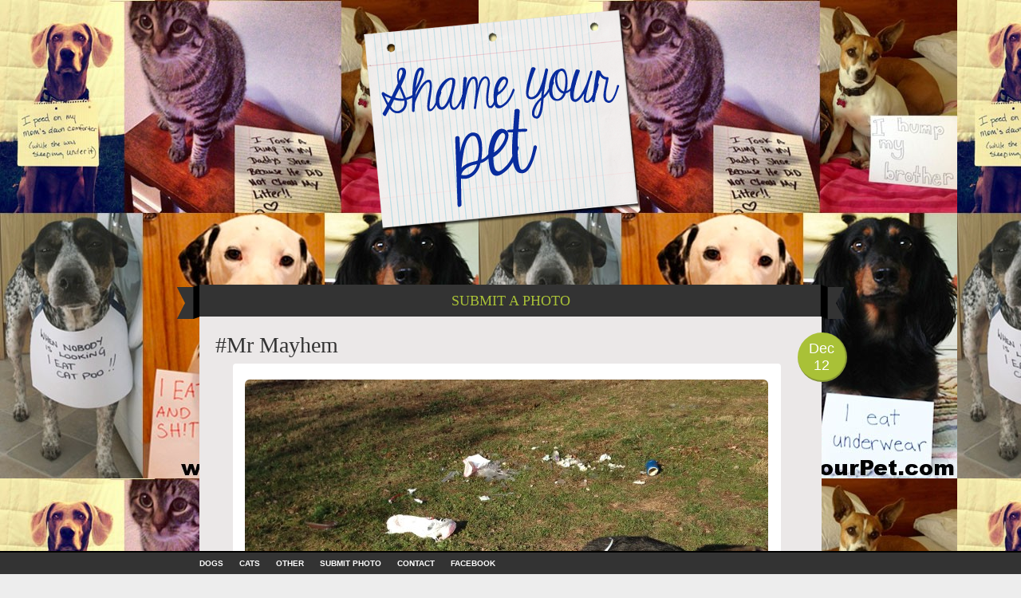

--- FILE ---
content_type: text/html; charset=UTF-8
request_url: https://shameyourpet.com/2013/12/12/mr-mayhem/
body_size: 7161
content:
<!DOCTYPE html>
<html lang="en-US">
<head>
<meta charset="UTF-8" />
<meta name="viewport" content="width=device-width, initial-scale=1, maximum-scale=10" />
<title>Shame Your Pet | Dog Shaming • Cat Shaming | Shame Your Pet</title>
<link rel="profile" href="http://gmpg.org/xfn/11" />
<link rel="pingback" href="https://shameyourpet.com/xmlrpc.php" />
<!--[if lt IE 9]>
<script src="https://shameyourpet.com/wp-content/themes/vintage-camera/js/html5.js" type="text/javascript"></script>
<![endif]-->

<meta name='robots' content='max-image-preview:large' />
	<style>img:is([sizes="auto" i], [sizes^="auto," i]) { contain-intrinsic-size: 3000px 1500px }</style>
	<link rel="alternate" type="application/rss+xml" title="Shame Your Pet &raquo; Feed" href="https://shameyourpet.com/feed/" />
<link rel="alternate" type="application/rss+xml" title="Shame Your Pet &raquo; Comments Feed" href="https://shameyourpet.com/comments/feed/" />
<link rel="alternate" type="application/rss+xml" title="Shame Your Pet &raquo; #Mr Mayhem Comments Feed" href="https://shameyourpet.com/2013/12/12/mr-mayhem/feed/" />
<script type="text/javascript">
/* <![CDATA[ */
window._wpemojiSettings = {"baseUrl":"https:\/\/s.w.org\/images\/core\/emoji\/16.0.1\/72x72\/","ext":".png","svgUrl":"https:\/\/s.w.org\/images\/core\/emoji\/16.0.1\/svg\/","svgExt":".svg","source":{"concatemoji":"https:\/\/shameyourpet.com\/wp-includes\/js\/wp-emoji-release.min.js?ver=6.8.3"}};
/*! This file is auto-generated */
!function(s,n){var o,i,e;function c(e){try{var t={supportTests:e,timestamp:(new Date).valueOf()};sessionStorage.setItem(o,JSON.stringify(t))}catch(e){}}function p(e,t,n){e.clearRect(0,0,e.canvas.width,e.canvas.height),e.fillText(t,0,0);var t=new Uint32Array(e.getImageData(0,0,e.canvas.width,e.canvas.height).data),a=(e.clearRect(0,0,e.canvas.width,e.canvas.height),e.fillText(n,0,0),new Uint32Array(e.getImageData(0,0,e.canvas.width,e.canvas.height).data));return t.every(function(e,t){return e===a[t]})}function u(e,t){e.clearRect(0,0,e.canvas.width,e.canvas.height),e.fillText(t,0,0);for(var n=e.getImageData(16,16,1,1),a=0;a<n.data.length;a++)if(0!==n.data[a])return!1;return!0}function f(e,t,n,a){switch(t){case"flag":return n(e,"\ud83c\udff3\ufe0f\u200d\u26a7\ufe0f","\ud83c\udff3\ufe0f\u200b\u26a7\ufe0f")?!1:!n(e,"\ud83c\udde8\ud83c\uddf6","\ud83c\udde8\u200b\ud83c\uddf6")&&!n(e,"\ud83c\udff4\udb40\udc67\udb40\udc62\udb40\udc65\udb40\udc6e\udb40\udc67\udb40\udc7f","\ud83c\udff4\u200b\udb40\udc67\u200b\udb40\udc62\u200b\udb40\udc65\u200b\udb40\udc6e\u200b\udb40\udc67\u200b\udb40\udc7f");case"emoji":return!a(e,"\ud83e\udedf")}return!1}function g(e,t,n,a){var r="undefined"!=typeof WorkerGlobalScope&&self instanceof WorkerGlobalScope?new OffscreenCanvas(300,150):s.createElement("canvas"),o=r.getContext("2d",{willReadFrequently:!0}),i=(o.textBaseline="top",o.font="600 32px Arial",{});return e.forEach(function(e){i[e]=t(o,e,n,a)}),i}function t(e){var t=s.createElement("script");t.src=e,t.defer=!0,s.head.appendChild(t)}"undefined"!=typeof Promise&&(o="wpEmojiSettingsSupports",i=["flag","emoji"],n.supports={everything:!0,everythingExceptFlag:!0},e=new Promise(function(e){s.addEventListener("DOMContentLoaded",e,{once:!0})}),new Promise(function(t){var n=function(){try{var e=JSON.parse(sessionStorage.getItem(o));if("object"==typeof e&&"number"==typeof e.timestamp&&(new Date).valueOf()<e.timestamp+604800&&"object"==typeof e.supportTests)return e.supportTests}catch(e){}return null}();if(!n){if("undefined"!=typeof Worker&&"undefined"!=typeof OffscreenCanvas&&"undefined"!=typeof URL&&URL.createObjectURL&&"undefined"!=typeof Blob)try{var e="postMessage("+g.toString()+"("+[JSON.stringify(i),f.toString(),p.toString(),u.toString()].join(",")+"));",a=new Blob([e],{type:"text/javascript"}),r=new Worker(URL.createObjectURL(a),{name:"wpTestEmojiSupports"});return void(r.onmessage=function(e){c(n=e.data),r.terminate(),t(n)})}catch(e){}c(n=g(i,f,p,u))}t(n)}).then(function(e){for(var t in e)n.supports[t]=e[t],n.supports.everything=n.supports.everything&&n.supports[t],"flag"!==t&&(n.supports.everythingExceptFlag=n.supports.everythingExceptFlag&&n.supports[t]);n.supports.everythingExceptFlag=n.supports.everythingExceptFlag&&!n.supports.flag,n.DOMReady=!1,n.readyCallback=function(){n.DOMReady=!0}}).then(function(){return e}).then(function(){var e;n.supports.everything||(n.readyCallback(),(e=n.source||{}).concatemoji?t(e.concatemoji):e.wpemoji&&e.twemoji&&(t(e.twemoji),t(e.wpemoji)))}))}((window,document),window._wpemojiSettings);
/* ]]> */
</script>
<style id='wp-emoji-styles-inline-css' type='text/css'>

	img.wp-smiley, img.emoji {
		display: inline !important;
		border: none !important;
		box-shadow: none !important;
		height: 1em !important;
		width: 1em !important;
		margin: 0 0.07em !important;
		vertical-align: -0.1em !important;
		background: none !important;
		padding: 0 !important;
	}
</style>
<link rel='stylesheet' id='wp-block-library-css' href='https://shameyourpet.com/wp-includes/css/dist/block-library/style.min.css?ver=6.8.3' type='text/css' media='all' />
<style id='classic-theme-styles-inline-css' type='text/css'>
/*! This file is auto-generated */
.wp-block-button__link{color:#fff;background-color:#32373c;border-radius:9999px;box-shadow:none;text-decoration:none;padding:calc(.667em + 2px) calc(1.333em + 2px);font-size:1.125em}.wp-block-file__button{background:#32373c;color:#fff;text-decoration:none}
</style>
<style id='global-styles-inline-css' type='text/css'>
:root{--wp--preset--aspect-ratio--square: 1;--wp--preset--aspect-ratio--4-3: 4/3;--wp--preset--aspect-ratio--3-4: 3/4;--wp--preset--aspect-ratio--3-2: 3/2;--wp--preset--aspect-ratio--2-3: 2/3;--wp--preset--aspect-ratio--16-9: 16/9;--wp--preset--aspect-ratio--9-16: 9/16;--wp--preset--color--black: #000000;--wp--preset--color--cyan-bluish-gray: #abb8c3;--wp--preset--color--white: #ffffff;--wp--preset--color--pale-pink: #f78da7;--wp--preset--color--vivid-red: #cf2e2e;--wp--preset--color--luminous-vivid-orange: #ff6900;--wp--preset--color--luminous-vivid-amber: #fcb900;--wp--preset--color--light-green-cyan: #7bdcb5;--wp--preset--color--vivid-green-cyan: #00d084;--wp--preset--color--pale-cyan-blue: #8ed1fc;--wp--preset--color--vivid-cyan-blue: #0693e3;--wp--preset--color--vivid-purple: #9b51e0;--wp--preset--gradient--vivid-cyan-blue-to-vivid-purple: linear-gradient(135deg,rgba(6,147,227,1) 0%,rgb(155,81,224) 100%);--wp--preset--gradient--light-green-cyan-to-vivid-green-cyan: linear-gradient(135deg,rgb(122,220,180) 0%,rgb(0,208,130) 100%);--wp--preset--gradient--luminous-vivid-amber-to-luminous-vivid-orange: linear-gradient(135deg,rgba(252,185,0,1) 0%,rgba(255,105,0,1) 100%);--wp--preset--gradient--luminous-vivid-orange-to-vivid-red: linear-gradient(135deg,rgba(255,105,0,1) 0%,rgb(207,46,46) 100%);--wp--preset--gradient--very-light-gray-to-cyan-bluish-gray: linear-gradient(135deg,rgb(238,238,238) 0%,rgb(169,184,195) 100%);--wp--preset--gradient--cool-to-warm-spectrum: linear-gradient(135deg,rgb(74,234,220) 0%,rgb(151,120,209) 20%,rgb(207,42,186) 40%,rgb(238,44,130) 60%,rgb(251,105,98) 80%,rgb(254,248,76) 100%);--wp--preset--gradient--blush-light-purple: linear-gradient(135deg,rgb(255,206,236) 0%,rgb(152,150,240) 100%);--wp--preset--gradient--blush-bordeaux: linear-gradient(135deg,rgb(254,205,165) 0%,rgb(254,45,45) 50%,rgb(107,0,62) 100%);--wp--preset--gradient--luminous-dusk: linear-gradient(135deg,rgb(255,203,112) 0%,rgb(199,81,192) 50%,rgb(65,88,208) 100%);--wp--preset--gradient--pale-ocean: linear-gradient(135deg,rgb(255,245,203) 0%,rgb(182,227,212) 50%,rgb(51,167,181) 100%);--wp--preset--gradient--electric-grass: linear-gradient(135deg,rgb(202,248,128) 0%,rgb(113,206,126) 100%);--wp--preset--gradient--midnight: linear-gradient(135deg,rgb(2,3,129) 0%,rgb(40,116,252) 100%);--wp--preset--font-size--small: 13px;--wp--preset--font-size--medium: 20px;--wp--preset--font-size--large: 36px;--wp--preset--font-size--x-large: 42px;--wp--preset--spacing--20: 0.44rem;--wp--preset--spacing--30: 0.67rem;--wp--preset--spacing--40: 1rem;--wp--preset--spacing--50: 1.5rem;--wp--preset--spacing--60: 2.25rem;--wp--preset--spacing--70: 3.38rem;--wp--preset--spacing--80: 5.06rem;--wp--preset--shadow--natural: 6px 6px 9px rgba(0, 0, 0, 0.2);--wp--preset--shadow--deep: 12px 12px 50px rgba(0, 0, 0, 0.4);--wp--preset--shadow--sharp: 6px 6px 0px rgba(0, 0, 0, 0.2);--wp--preset--shadow--outlined: 6px 6px 0px -3px rgba(255, 255, 255, 1), 6px 6px rgba(0, 0, 0, 1);--wp--preset--shadow--crisp: 6px 6px 0px rgba(0, 0, 0, 1);}:where(.is-layout-flex){gap: 0.5em;}:where(.is-layout-grid){gap: 0.5em;}body .is-layout-flex{display: flex;}.is-layout-flex{flex-wrap: wrap;align-items: center;}.is-layout-flex > :is(*, div){margin: 0;}body .is-layout-grid{display: grid;}.is-layout-grid > :is(*, div){margin: 0;}:where(.wp-block-columns.is-layout-flex){gap: 2em;}:where(.wp-block-columns.is-layout-grid){gap: 2em;}:where(.wp-block-post-template.is-layout-flex){gap: 1.25em;}:where(.wp-block-post-template.is-layout-grid){gap: 1.25em;}.has-black-color{color: var(--wp--preset--color--black) !important;}.has-cyan-bluish-gray-color{color: var(--wp--preset--color--cyan-bluish-gray) !important;}.has-white-color{color: var(--wp--preset--color--white) !important;}.has-pale-pink-color{color: var(--wp--preset--color--pale-pink) !important;}.has-vivid-red-color{color: var(--wp--preset--color--vivid-red) !important;}.has-luminous-vivid-orange-color{color: var(--wp--preset--color--luminous-vivid-orange) !important;}.has-luminous-vivid-amber-color{color: var(--wp--preset--color--luminous-vivid-amber) !important;}.has-light-green-cyan-color{color: var(--wp--preset--color--light-green-cyan) !important;}.has-vivid-green-cyan-color{color: var(--wp--preset--color--vivid-green-cyan) !important;}.has-pale-cyan-blue-color{color: var(--wp--preset--color--pale-cyan-blue) !important;}.has-vivid-cyan-blue-color{color: var(--wp--preset--color--vivid-cyan-blue) !important;}.has-vivid-purple-color{color: var(--wp--preset--color--vivid-purple) !important;}.has-black-background-color{background-color: var(--wp--preset--color--black) !important;}.has-cyan-bluish-gray-background-color{background-color: var(--wp--preset--color--cyan-bluish-gray) !important;}.has-white-background-color{background-color: var(--wp--preset--color--white) !important;}.has-pale-pink-background-color{background-color: var(--wp--preset--color--pale-pink) !important;}.has-vivid-red-background-color{background-color: var(--wp--preset--color--vivid-red) !important;}.has-luminous-vivid-orange-background-color{background-color: var(--wp--preset--color--luminous-vivid-orange) !important;}.has-luminous-vivid-amber-background-color{background-color: var(--wp--preset--color--luminous-vivid-amber) !important;}.has-light-green-cyan-background-color{background-color: var(--wp--preset--color--light-green-cyan) !important;}.has-vivid-green-cyan-background-color{background-color: var(--wp--preset--color--vivid-green-cyan) !important;}.has-pale-cyan-blue-background-color{background-color: var(--wp--preset--color--pale-cyan-blue) !important;}.has-vivid-cyan-blue-background-color{background-color: var(--wp--preset--color--vivid-cyan-blue) !important;}.has-vivid-purple-background-color{background-color: var(--wp--preset--color--vivid-purple) !important;}.has-black-border-color{border-color: var(--wp--preset--color--black) !important;}.has-cyan-bluish-gray-border-color{border-color: var(--wp--preset--color--cyan-bluish-gray) !important;}.has-white-border-color{border-color: var(--wp--preset--color--white) !important;}.has-pale-pink-border-color{border-color: var(--wp--preset--color--pale-pink) !important;}.has-vivid-red-border-color{border-color: var(--wp--preset--color--vivid-red) !important;}.has-luminous-vivid-orange-border-color{border-color: var(--wp--preset--color--luminous-vivid-orange) !important;}.has-luminous-vivid-amber-border-color{border-color: var(--wp--preset--color--luminous-vivid-amber) !important;}.has-light-green-cyan-border-color{border-color: var(--wp--preset--color--light-green-cyan) !important;}.has-vivid-green-cyan-border-color{border-color: var(--wp--preset--color--vivid-green-cyan) !important;}.has-pale-cyan-blue-border-color{border-color: var(--wp--preset--color--pale-cyan-blue) !important;}.has-vivid-cyan-blue-border-color{border-color: var(--wp--preset--color--vivid-cyan-blue) !important;}.has-vivid-purple-border-color{border-color: var(--wp--preset--color--vivid-purple) !important;}.has-vivid-cyan-blue-to-vivid-purple-gradient-background{background: var(--wp--preset--gradient--vivid-cyan-blue-to-vivid-purple) !important;}.has-light-green-cyan-to-vivid-green-cyan-gradient-background{background: var(--wp--preset--gradient--light-green-cyan-to-vivid-green-cyan) !important;}.has-luminous-vivid-amber-to-luminous-vivid-orange-gradient-background{background: var(--wp--preset--gradient--luminous-vivid-amber-to-luminous-vivid-orange) !important;}.has-luminous-vivid-orange-to-vivid-red-gradient-background{background: var(--wp--preset--gradient--luminous-vivid-orange-to-vivid-red) !important;}.has-very-light-gray-to-cyan-bluish-gray-gradient-background{background: var(--wp--preset--gradient--very-light-gray-to-cyan-bluish-gray) !important;}.has-cool-to-warm-spectrum-gradient-background{background: var(--wp--preset--gradient--cool-to-warm-spectrum) !important;}.has-blush-light-purple-gradient-background{background: var(--wp--preset--gradient--blush-light-purple) !important;}.has-blush-bordeaux-gradient-background{background: var(--wp--preset--gradient--blush-bordeaux) !important;}.has-luminous-dusk-gradient-background{background: var(--wp--preset--gradient--luminous-dusk) !important;}.has-pale-ocean-gradient-background{background: var(--wp--preset--gradient--pale-ocean) !important;}.has-electric-grass-gradient-background{background: var(--wp--preset--gradient--electric-grass) !important;}.has-midnight-gradient-background{background: var(--wp--preset--gradient--midnight) !important;}.has-small-font-size{font-size: var(--wp--preset--font-size--small) !important;}.has-medium-font-size{font-size: var(--wp--preset--font-size--medium) !important;}.has-large-font-size{font-size: var(--wp--preset--font-size--large) !important;}.has-x-large-font-size{font-size: var(--wp--preset--font-size--x-large) !important;}
:where(.wp-block-post-template.is-layout-flex){gap: 1.25em;}:where(.wp-block-post-template.is-layout-grid){gap: 1.25em;}
:where(.wp-block-columns.is-layout-flex){gap: 2em;}:where(.wp-block-columns.is-layout-grid){gap: 2em;}
:root :where(.wp-block-pullquote){font-size: 1.5em;line-height: 1.6;}
</style>
<link rel='stylesheet' id='vintage-camera-googlefonts-css' href='https://shameyourpet.comfonts.googleapis.com/css?family=Sansita+One%7CTrochut%3A400%2C700%2C400italic%7CAlegreya%3A400italic%2C700italic%2C400%2C700&#038;ver=6.8.3' type='text/css' media='all' />
<!--[if lt IE 9]>
<link rel='stylesheet' id='vintage-camera-iecolors-css' href='https://shameyourpet.com/wp-content/themes/vintage-camera/css/iecolors.css?ver=6.8.3' type='text/css' media='all' />
<![endif]-->
<!--[if lt IE 9]>
<link rel='stylesheet' id='vintage-camera-mediaie-css' href='https://shameyourpet.com/wp-content/themes/vintage-camera/layouts/ie.css?ver=6.8.3' type='text/css' media='all' />
<![endif]-->
<link rel='stylesheet' id='style-css' href='https://shameyourpet.com/wp-content/themes/vintage-camera/style.css?ver=6.8.3' type='text/css' media='all' />
<script type="text/javascript" src="https://shameyourpet.com/wp-includes/js/jquery/jquery.min.js?ver=3.7.1" id="jquery-core-js"></script>
<script type="text/javascript" src="https://shameyourpet.com/wp-includes/js/jquery/jquery-migrate.min.js?ver=3.4.1" id="jquery-migrate-js"></script>
<link rel="https://api.w.org/" href="https://shameyourpet.com/wp-json/" /><link rel="alternate" title="JSON" type="application/json" href="https://shameyourpet.com/wp-json/wp/v2/posts/7136" /><link rel="EditURI" type="application/rsd+xml" title="RSD" href="https://shameyourpet.com/xmlrpc.php?rsd" />
<link rel="canonical" href="https://shameyourpet.com/2013/12/12/mr-mayhem/" />
<link rel='shortlink' href='https://shameyourpet.com/?p=7136' />
<link rel="alternate" title="oEmbed (JSON)" type="application/json+oembed" href="https://shameyourpet.com/wp-json/oembed/1.0/embed?url=https%3A%2F%2Fshameyourpet.com%2F2013%2F12%2F12%2Fmr-mayhem%2F" />
<link rel="alternate" title="oEmbed (XML)" type="text/xml+oembed" href="https://shameyourpet.com/wp-json/oembed/1.0/embed?url=https%3A%2F%2Fshameyourpet.com%2F2013%2F12%2F12%2Fmr-mayhem%2F&#038;format=xml" />
<!-- Begin Fix Facebook Like WordPress Plugin -->
<meta property="og:title" content="#Mr Mayhem"/>
<meta property="og:type" content=""/>
<meta property="og:url" content="https://shameyourpet.com/2013/12/12/mr-mayhem/"/>
<meta property="og:image" content="https://shameyourpet.com/wp-content/uploads/2013/12/image22-150x150.jpg"/>
<meta property="og:site_name" content="Shame Your Pet"/>
<meta property="fb:admins" content=""/>
<!-- End Fix Facebook Like WordPress Plugin -->
<!-- HeadSpace SEO 3.6.41 by John Godley - urbangiraffe.com -->
<!-- HeadSpace -->
<style type="text/css" id="custom-background-css">
body.custom-background { background-image: url("https://shameyourpet.com/wp-content/uploads/2012/09/background.jpg"); background-position: left top; background-size: auto; background-repeat: repeat; background-attachment: scroll; }
</style>
	</head>

<body class="wp-singular post-template-default single single-post postid-7136 single-format-standard custom-background wp-theme-vintage-camera group-blog style-k1000 color-dark">
<div id="page" class="hfeed site">
		<header id="masthead" class="site-header" role="banner">
		<hgroup>
			<h1 class="site-title">
				<a href="https://shameyourpet.com/" title="Shame Your Pet" rel="home"><img src="https://shameyourpet.com/wp-content/themes/vintage-camera/img/logo-shame-your-pet.png" alt="Shame Your Pet"></a>
			</h1>
			<div class="divider"></div>
			<h2 class="site-description">
							</h2>

		  	<div class="ribbon-left"></div>
		  	<div class="blackbar">
            <div id="black_menu"><a style="font-size: 18px;" href="https://shameyourpet.com/submit">SUBMIT A PHOTO</a></div>
            </div>
		  	<div class="ribbon-right"></div>
		</hgroup>
	</header><!-- #masthead .site-header -->

	<div id="main">
		<div id="primary" class="site-content">
			<div id="content" role="main">
<div align="center"><!-- MadAdsMedia.com Asynchronous Ad Tag For ShameYourPet.com -->
<!-- Size: 728x90 -->
<script src="http://ads-by.madadsmedia.com/tags/1868/1743/async/728x90.js" type="text/javascript"></script>
<!-- MadAdsMedia.com Asynchronous Ad Tag For ShameYourPet.com --> 
</div>
			
				
<article id="post-7136" class="post-7136 post type-post status-publish format-standard has-post-thumbnail hentry category-other">
	<header class="entry-header">
				<div class="entry-meta">
			<div class="post-date"><a href="https://shameyourpet.com/2013/12/12/mr-mayhem/" rel="bookmark" title="Permanent Link to#Mr Mayhem"><span class="post-month">Dec</span> <span class="post-day">12</span> </a></div>		</div><!-- .entry-meta -->
		<h1 class="entry-title">#Mr Mayhem</h1>
	</header><!-- .entry-header -->

	<div class="entry-content">
        

        <div class="wp-caption">
        <img src="https://shameyourpet.com/wp-content/uploads/2013/12/image22-656x492.jpg" />
        </div>
		<p>I found a bag of trash stashed in the back yard<br />
And spread it across a 25 sqft area. My mom thinks one of us needs to be medicated &#8211; I&#8217;m thinking it&#8217;s her!</p>
			</div><!-- .entry-content -->

	<footer class="entry-meta">
		<span class="cat-links"><a href="https://shameyourpet.com/category/other/" rel="category tag">Other</a></span>	</footer><!-- .entry-meta -->
</article><!-- #post-7136 -->


	<div id="comments" class="comments-area">

	
			<h2 class="comments-title">
			One thought on &ldquo;<span>#Mr Mayhem</span>&rdquo;		</h2>

		<ol class="commentlist">
				<li class="comment even thread-even depth-1" id="li-comment-16325">
		<article id="comment-16325" class="comment">
			<footer>
				<div class="comment-author vcard">
					<img alt='' src='https://secure.gravatar.com/avatar/?s=40&#038;d=mm&#038;r=g' srcset='https://secure.gravatar.com/avatar/?s=80&#038;d=mm&#038;r=g 2x' class='avatar avatar-40 photo avatar-default' height='40' width='40' decoding='async'/>					<cite class="fn"><a href="http://www.facebook.com/heather.scott.18041092" class="url" rel="ugc external nofollow">Heather Scott</a></cite> <span class="says">says:</span>				</div><!-- .comment-author .vcard -->
				
				<div class="comment-meta commentmetadata">
					<a href="https://shameyourpet.com/2013/12/12/mr-mayhem/#comment-16325"><time pubdate datetime="2013-12-12T19:54:13-05:00">
					December 12, 2013 at 7:54 pm					</time></a>
									</div><!-- .comment-meta .commentmetadata -->
			</footer>

			<div class="comment-content"><p>Lol, been there! Just cleaned a mess from Si yesterday</p>
</div>

			<div class="reply">
				<a rel="nofollow" class="comment-reply-login" href="https://shameyourpet.com/wp-login.php?redirect_to=https%3A%2F%2Fshameyourpet.com%2F2013%2F12%2F12%2Fmr-mayhem%2F">Log in to Reply</a>			</div><!-- .reply -->
		</article><!-- #comment-## -->

	</li><!-- #comment-## -->
		</ol>

		
	
	
		<div id="respond" class="comment-respond">
		<h3 id="reply-title" class="comment-reply-title">Leave a Reply <small><a rel="nofollow" id="cancel-comment-reply-link" href="/2013/12/12/mr-mayhem/#respond" style="display:none;">Cancel reply</a></small></h3><p class="must-log-in">You must be <a href="https://shameyourpet.com/wp-login.php?redirect_to=https%3A%2F%2Fshameyourpet.com%2F2013%2F12%2F12%2Fmr-mayhem%2F">logged in</a> to post a comment.</p>	</div><!-- #respond -->
	
</div><!-- #comments .comments-area -->

			
			</div><!-- #content -->
		</div><!-- #primary .site-content -->
			<div class="ribbon-left"></div>
	<div class="blackbar">
	<nav role="navigation" id="nav-below" class="site-navigation post-navigation">
		<h1 class="assistive-text">Post navigation</h1>

		
			<div class="nav-previous"><a href="https://shameyourpet.com/2013/12/12/i-got-busted/" rel="prev"><span class="meta-nav">&laquo;</span> I got BUSTED</a></div>			<div class="nav-next"><a href="https://shameyourpet.com/2013/12/12/i-barfed-in-the-shower/" rel="next">I barfed in the shower <span class="meta-nav">&raquo;</span></a></div>
	
	</nav><!-- #nav-below -->
	</div><!-- .blackbar -->
	<div class="ribbon-right"></div>
		</div><!-- #main -->

	<div class="sidebars">
				<div id="sidebar-1" class="widget-area" role="complementary">
											</div><!-- #secondary .widget-area -->
				<div id="sidebar-2" class="widget-area" role="complementary">
											</div><!-- #secondary .widget-area -->				<div id="sidebar-3" class="widget-area" role="complementary">
											</div><!-- #secondary .widget-area -->	</div>
</div><!-- #page .hfeed .site -->

	<div class="navbar">
		<nav role="navigation" class="site-navigation main-navigation">
			<h1 class="assistive-text">Menu</h1>
			<div class="assistive-text skip-link"><a href="#content" title="Skip to content">Skip to content</a></div>
			<div id="header-menu" class="menu-main-menu-container"><ul id="menu-main-menu" class="menu"><li id="menu-item-13" class="menu-item menu-item-type-taxonomy menu-item-object-category menu-item-13"><a href="https://shameyourpet.com/category/dogs/">Dogs</a></li>
<li id="menu-item-12" class="menu-item menu-item-type-taxonomy menu-item-object-category menu-item-12"><a href="https://shameyourpet.com/category/cats/">Cats</a></li>
<li id="menu-item-71" class="menu-item menu-item-type-taxonomy menu-item-object-category current-post-ancestor current-menu-parent current-post-parent menu-item-71"><a href="https://shameyourpet.com/category/other/">Other</a></li>
<li id="menu-item-15" class="menu-item menu-item-type-post_type menu-item-object-page menu-item-15"><a href="https://shameyourpet.com/submit/">Submit Photo</a></li>
<li id="menu-item-1923" class="menu-item menu-item-type-post_type menu-item-object-page menu-item-1923"><a href="https://shameyourpet.com/contact/">Contact</a></li>
<li id="menu-item-109" class="menu-item menu-item-type-custom menu-item-object-custom menu-item-109"><a href="https://www.facebook.com/pages/Shame-Your-Pet/449483165096327">Facebook</a></li>
</ul></div>		</nav>
	</div>

<script type="text/javascript">

  var _gaq = _gaq || [];
  _gaq.push(['_setAccount', 'UA-3649355-37']);
  _gaq.push(['_trackPageview']);

  (function() {
    var ga = document.createElement('script'); ga.type = 'text/javascript'; ga.async = true;
    ga.src = ('https:' == document.location.protocol ? 'https://ssl' : 'http://www') + '.google-analytics.com/ga.js';
    var s = document.getElementsByTagName('script')[0]; s.parentNode.insertBefore(ga, s);
  })();
jQuery(document).ajaxComplete(function(){
    try{
        FB.XFBML.parse(); 
    }catch(ex){}
});
</script>
<script type="speculationrules">
{"prefetch":[{"source":"document","where":{"and":[{"href_matches":"\/*"},{"not":{"href_matches":["\/wp-*.php","\/wp-admin\/*","\/wp-content\/uploads\/*","\/wp-content\/*","\/wp-content\/plugins\/*","\/wp-content\/themes\/vintage-camera\/*","\/*\\?(.+)"]}},{"not":{"selector_matches":"a[rel~=\"nofollow\"]"}},{"not":{"selector_matches":".no-prefetch, .no-prefetch a"}}]},"eagerness":"conservative"}]}
</script>
<script type="text/javascript" src="https://shameyourpet.com/wp-content/themes/vintage-camera/js/small-menu.js?ver=20120206" id="vintage-camera-small-menu-js"></script>
<script type="text/javascript" src="https://shameyourpet.com/wp-includes/js/comment-reply.min.js?ver=6.8.3" id="comment-reply-js" async="async" data-wp-strategy="async"></script>
<script>(function(){function c(){var b=a.contentDocument||a.contentWindow.document;if(b){var d=b.createElement('script');d.innerHTML="window.__CF$cv$params={r:'9c7284afd98ccf37',t:'MTc2OTk2MDEyMy4wMDAwMDA='};var a=document.createElement('script');a.nonce='';a.src='/cdn-cgi/challenge-platform/scripts/jsd/main.js';document.getElementsByTagName('head')[0].appendChild(a);";b.getElementsByTagName('head')[0].appendChild(d)}}if(document.body){var a=document.createElement('iframe');a.height=1;a.width=1;a.style.position='absolute';a.style.top=0;a.style.left=0;a.style.border='none';a.style.visibility='hidden';document.body.appendChild(a);if('loading'!==document.readyState)c();else if(window.addEventListener)document.addEventListener('DOMContentLoaded',c);else{var e=document.onreadystatechange||function(){};document.onreadystatechange=function(b){e(b);'loading'!==document.readyState&&(document.onreadystatechange=e,c())}}}})();</script></body>
</html>